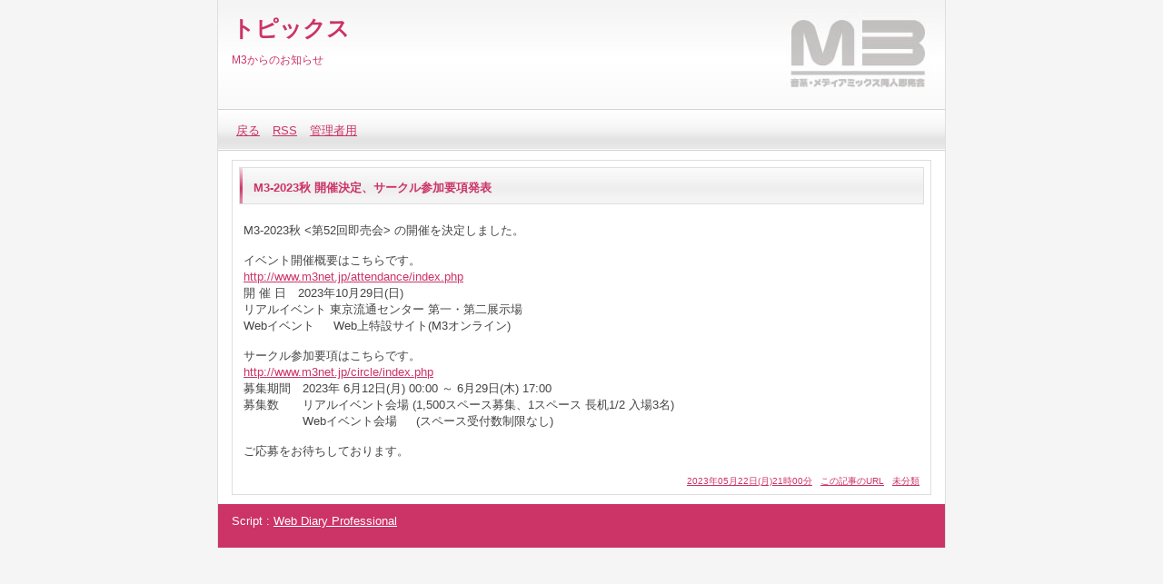

--- FILE ---
content_type: text/html; charset=utf-8
request_url: https://secure.m3net.jp/diarypro/index.cgi?no=234
body_size: 3132
content:
<?xml version="1.0" encoding="utf-8"?>
<!DOCTYPE html PUBLIC "-//W3C//DTD XHTML 1.0 Strict//EN" "http://www.w3.org/TR/xhtml1/DTD/xhtml1-strict.dtd">
<html xmlns="http://www.w3.org/1999/xhtml" xml:lang="ja" lang="ja" dir="ltr">

<head>
	<meta http-equiv="Content-Type" content="text/html; charset=utf-8" />
	<meta http-equiv="Content-Style-Type" content="text/css" />
	<meta http-equiv="Content-Script-Type" content="text/javascript" />
	<title>トピックス</title>
	<link rel="stylesheet" href="./skin/common.css" type="text/css" media="all" />
	<link rel="alternate" href="./index.cgi?mode=rss" type="application/rss+xml" title="RSS" />
	<script type="text/javascript" src="./skin/common.js"></script>
</head>

<body>
<div id="container">
<div id="header">
	<h1><a href="./index.cgi">トピックス</a></h1>
	<p>M3からのお知らせ</p>
</div>
<div id="menu">
	<h2>目次</h2>
	<ul>
		<li><a href="../">戻る</a></li>
		<li><a href="./index.cgi?mode=rss">RSS</a></li>
		<li><a href="./index.cgi?mode=admin">管理者用</a></li>
	</ul>
</div>
	<div id="diary">
		<h2>記事一覧</h2>
		<div class="diary">
			<h3>M3-2023秋 開催決定、サークル参加要項発表</h3>
			<div class="text">
				<!--<p></p>-->
				<!--<p></p>-->
				<p>M3-2023秋 <第52回即売会> の開催を決定しました。</p><p>イベント開催概要はこちらです。<br /><a href="http://www.m3net.jp/attendance/index.php" class="top">http://www.m3net.jp/attendance/index.php</a><br />開 催 日　2023年10月29日(日)<br />リアルイベント 東京流通センター 第一・第二展示場<br />Webイベント 　 Web上特設サイト(M3オンライン)</p><p>サークル参加要項はこちらです。<br /><a href="http://www.m3net.jp/circle/index.php" class="top">http://www.m3net.jp/circle/index.php</a><br />募集期間　2023年 6月12日(月) 00:00 ～  6月29日(木) 17:00<br />募集数　　リアルイベント会場 (1,500スペース募集、1スペース 長机1/2 入場3名)<br />　　　　　Webイベント会場 　 (スペース受付数制限なし)</p><p>ご応募をお待ちしております。</p>
			</div>
			<ul class="info">
				<li><a href="./index.cgi?no=234">2023年05月22日(月)21時00分</a></li>
				<li><a href="./index.cgi?no=234" title="記事No.234の固定URL">この記事のURL</a></li>
				<li><a href="./index.cgi?field=">未分類</a></li>
				<!--<li><a href="./index.cgi?mode=comment&amp;no=234#comment">コメント(0)</a></li>-->
				<!--<li><a href="./index.cgi?mode=trackback&amp;no=234#trackback">トラックバック(0)</a></li>-->
				<!--<li><a href="./index.cgi?mode=profile&amp;user=admin">管理者</a></li>-->
				<!--<li><a href="./index.cgi?mode=admin&amp;work=paint&amp;pch=">イラスト編集</a></li>-->
				<!--<li><a href="./index.cgi?mode=admin&amp;work=edit&amp;edit=234&amp;exec_form=on">編集</a>・<a href="./index.cgi?mode=admin&amp;work=edit&amp;del=234&amp;exec_confirm=on">削除</a></li>-->
			</ul>
		</div>
	</div>
<div id="footer">
	<address>Script : <a href="http://www.web-liberty.net/" class="top">Web Diary Professional</a></address>
</div>
</div>
</body>

</html>
